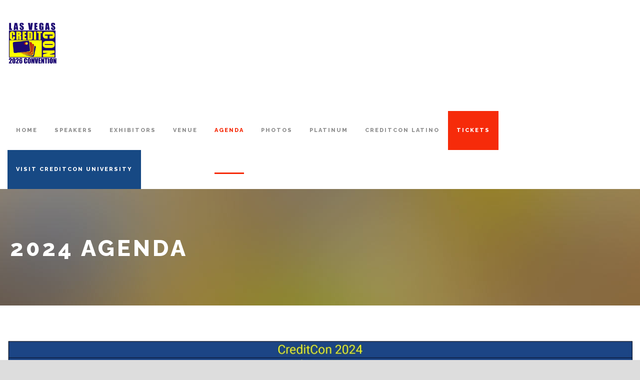

--- FILE ---
content_type: text/html; charset=UTF-8
request_url: https://credit-con.com/2024-agenda/
body_size: 14237
content:
<!DOCTYPE html>
<!--[if IE 7]><html class="ie ie7 ltie8 ltie9" lang="en-US"><![endif]-->
<!--[if IE 8]><html class="ie ie8 ltie9" lang="en-US"><![endif]-->
<!--[if !(IE 7) | !(IE 8)  ]><!-->
<html lang="en-US">
<!--<![endif]-->

<head>
	<meta charset="UTF-8" />
	<meta name="viewport" content="initial-scale=1.0" />	
		
	<link rel="pingback" href="https://credit-con.com/xmlrpc.php" />
	<title>2024 Agenda &#8211; CreditCon</title>
<meta name='robots' content='max-image-preview:large' />
<link rel='dns-prefetch' href='//www.google.com' />
<link rel='dns-prefetch' href='//maps.google.com' />
<link rel='dns-prefetch' href='//fonts.googleapis.com' />
<link rel="alternate" type="application/rss+xml" title="CreditCon &raquo; Feed" href="https://credit-con.com/feed/" />
<link rel="alternate" type="text/calendar" title="CreditCon &raquo; iCal Feed" href="https://credit-con.com/events/?ical=1" />
<link rel="alternate" title="oEmbed (JSON)" type="application/json+oembed" href="https://credit-con.com/wp-json/oembed/1.0/embed?url=https%3A%2F%2Fcredit-con.com%2F2024-agenda%2F" />
<link rel="alternate" title="oEmbed (XML)" type="text/xml+oembed" href="https://credit-con.com/wp-json/oembed/1.0/embed?url=https%3A%2F%2Fcredit-con.com%2F2024-agenda%2F&#038;format=xml" />
<style id='wp-img-auto-sizes-contain-inline-css' type='text/css'>
img:is([sizes=auto i],[sizes^="auto," i]){contain-intrinsic-size:3000px 1500px}
/*# sourceURL=wp-img-auto-sizes-contain-inline-css */
</style>
<link rel='stylesheet' id='tec-variables-skeleton-css' href='https://credit-con.com/wp-content/plugins/event-tickets/common/build/css/variables-skeleton.css?ver=6.10.0' type='text/css' media='all' />
<link rel='stylesheet' id='tec-variables-full-css' href='https://credit-con.com/wp-content/plugins/event-tickets/common/build/css/variables-full.css?ver=6.10.0' type='text/css' media='all' />
<link rel='stylesheet' id='dashicons-css' href='https://credit-con.com/wp-includes/css/dashicons.min.css?ver=6.9' type='text/css' media='all' />
<link rel='stylesheet' id='event-tickets-plus-tickets-css-css' href='https://credit-con.com/wp-content/plugins/event-tickets-plus/build/css/tickets.css?ver=6.9.0' type='text/css' media='all' />
<link rel='stylesheet' id='tribe-common-skeleton-style-css' href='https://credit-con.com/wp-content/plugins/event-tickets/common/build/css/common-skeleton.css?ver=6.10.0' type='text/css' media='all' />
<link rel='stylesheet' id='tribe-common-full-style-css' href='https://credit-con.com/wp-content/plugins/event-tickets/common/build/css/common-full.css?ver=6.10.0' type='text/css' media='all' />
<link rel='stylesheet' id='event-tickets-tickets-css-css' href='https://credit-con.com/wp-content/plugins/event-tickets/build/css/tickets.css?ver=5.27.1' type='text/css' media='all' />
<link rel='stylesheet' id='event-tickets-tickets-rsvp-css-css' href='https://credit-con.com/wp-content/plugins/event-tickets/build/css/rsvp-v1.css?ver=5.27.1' type='text/css' media='all' />
<style id='wp-emoji-styles-inline-css' type='text/css'>

	img.wp-smiley, img.emoji {
		display: inline !important;
		border: none !important;
		box-shadow: none !important;
		height: 1em !important;
		width: 1em !important;
		margin: 0 0.07em !important;
		vertical-align: -0.1em !important;
		background: none !important;
		padding: 0 !important;
	}
/*# sourceURL=wp-emoji-styles-inline-css */
</style>
<link rel='stylesheet' id='wp-block-library-css' href='https://credit-con.com/wp-includes/css/dist/block-library/style.min.css?ver=6.9' type='text/css' media='all' />
<link rel='stylesheet' id='wc-blocks-style-css' href='https://credit-con.com/wp-content/plugins/woocommerce/assets/client/blocks/wc-blocks.css?ver=wc-10.3.7' type='text/css' media='all' />
<style id='global-styles-inline-css' type='text/css'>
:root{--wp--preset--aspect-ratio--square: 1;--wp--preset--aspect-ratio--4-3: 4/3;--wp--preset--aspect-ratio--3-4: 3/4;--wp--preset--aspect-ratio--3-2: 3/2;--wp--preset--aspect-ratio--2-3: 2/3;--wp--preset--aspect-ratio--16-9: 16/9;--wp--preset--aspect-ratio--9-16: 9/16;--wp--preset--color--black: #000000;--wp--preset--color--cyan-bluish-gray: #abb8c3;--wp--preset--color--white: #ffffff;--wp--preset--color--pale-pink: #f78da7;--wp--preset--color--vivid-red: #cf2e2e;--wp--preset--color--luminous-vivid-orange: #ff6900;--wp--preset--color--luminous-vivid-amber: #fcb900;--wp--preset--color--light-green-cyan: #7bdcb5;--wp--preset--color--vivid-green-cyan: #00d084;--wp--preset--color--pale-cyan-blue: #8ed1fc;--wp--preset--color--vivid-cyan-blue: #0693e3;--wp--preset--color--vivid-purple: #9b51e0;--wp--preset--gradient--vivid-cyan-blue-to-vivid-purple: linear-gradient(135deg,rgb(6,147,227) 0%,rgb(155,81,224) 100%);--wp--preset--gradient--light-green-cyan-to-vivid-green-cyan: linear-gradient(135deg,rgb(122,220,180) 0%,rgb(0,208,130) 100%);--wp--preset--gradient--luminous-vivid-amber-to-luminous-vivid-orange: linear-gradient(135deg,rgb(252,185,0) 0%,rgb(255,105,0) 100%);--wp--preset--gradient--luminous-vivid-orange-to-vivid-red: linear-gradient(135deg,rgb(255,105,0) 0%,rgb(207,46,46) 100%);--wp--preset--gradient--very-light-gray-to-cyan-bluish-gray: linear-gradient(135deg,rgb(238,238,238) 0%,rgb(169,184,195) 100%);--wp--preset--gradient--cool-to-warm-spectrum: linear-gradient(135deg,rgb(74,234,220) 0%,rgb(151,120,209) 20%,rgb(207,42,186) 40%,rgb(238,44,130) 60%,rgb(251,105,98) 80%,rgb(254,248,76) 100%);--wp--preset--gradient--blush-light-purple: linear-gradient(135deg,rgb(255,206,236) 0%,rgb(152,150,240) 100%);--wp--preset--gradient--blush-bordeaux: linear-gradient(135deg,rgb(254,205,165) 0%,rgb(254,45,45) 50%,rgb(107,0,62) 100%);--wp--preset--gradient--luminous-dusk: linear-gradient(135deg,rgb(255,203,112) 0%,rgb(199,81,192) 50%,rgb(65,88,208) 100%);--wp--preset--gradient--pale-ocean: linear-gradient(135deg,rgb(255,245,203) 0%,rgb(182,227,212) 50%,rgb(51,167,181) 100%);--wp--preset--gradient--electric-grass: linear-gradient(135deg,rgb(202,248,128) 0%,rgb(113,206,126) 100%);--wp--preset--gradient--midnight: linear-gradient(135deg,rgb(2,3,129) 0%,rgb(40,116,252) 100%);--wp--preset--font-size--small: 13px;--wp--preset--font-size--medium: 20px;--wp--preset--font-size--large: 36px;--wp--preset--font-size--x-large: 42px;--wp--preset--spacing--20: 0.44rem;--wp--preset--spacing--30: 0.67rem;--wp--preset--spacing--40: 1rem;--wp--preset--spacing--50: 1.5rem;--wp--preset--spacing--60: 2.25rem;--wp--preset--spacing--70: 3.38rem;--wp--preset--spacing--80: 5.06rem;--wp--preset--shadow--natural: 6px 6px 9px rgba(0, 0, 0, 0.2);--wp--preset--shadow--deep: 12px 12px 50px rgba(0, 0, 0, 0.4);--wp--preset--shadow--sharp: 6px 6px 0px rgba(0, 0, 0, 0.2);--wp--preset--shadow--outlined: 6px 6px 0px -3px rgb(255, 255, 255), 6px 6px rgb(0, 0, 0);--wp--preset--shadow--crisp: 6px 6px 0px rgb(0, 0, 0);}:where(.is-layout-flex){gap: 0.5em;}:where(.is-layout-grid){gap: 0.5em;}body .is-layout-flex{display: flex;}.is-layout-flex{flex-wrap: wrap;align-items: center;}.is-layout-flex > :is(*, div){margin: 0;}body .is-layout-grid{display: grid;}.is-layout-grid > :is(*, div){margin: 0;}:where(.wp-block-columns.is-layout-flex){gap: 2em;}:where(.wp-block-columns.is-layout-grid){gap: 2em;}:where(.wp-block-post-template.is-layout-flex){gap: 1.25em;}:where(.wp-block-post-template.is-layout-grid){gap: 1.25em;}.has-black-color{color: var(--wp--preset--color--black) !important;}.has-cyan-bluish-gray-color{color: var(--wp--preset--color--cyan-bluish-gray) !important;}.has-white-color{color: var(--wp--preset--color--white) !important;}.has-pale-pink-color{color: var(--wp--preset--color--pale-pink) !important;}.has-vivid-red-color{color: var(--wp--preset--color--vivid-red) !important;}.has-luminous-vivid-orange-color{color: var(--wp--preset--color--luminous-vivid-orange) !important;}.has-luminous-vivid-amber-color{color: var(--wp--preset--color--luminous-vivid-amber) !important;}.has-light-green-cyan-color{color: var(--wp--preset--color--light-green-cyan) !important;}.has-vivid-green-cyan-color{color: var(--wp--preset--color--vivid-green-cyan) !important;}.has-pale-cyan-blue-color{color: var(--wp--preset--color--pale-cyan-blue) !important;}.has-vivid-cyan-blue-color{color: var(--wp--preset--color--vivid-cyan-blue) !important;}.has-vivid-purple-color{color: var(--wp--preset--color--vivid-purple) !important;}.has-black-background-color{background-color: var(--wp--preset--color--black) !important;}.has-cyan-bluish-gray-background-color{background-color: var(--wp--preset--color--cyan-bluish-gray) !important;}.has-white-background-color{background-color: var(--wp--preset--color--white) !important;}.has-pale-pink-background-color{background-color: var(--wp--preset--color--pale-pink) !important;}.has-vivid-red-background-color{background-color: var(--wp--preset--color--vivid-red) !important;}.has-luminous-vivid-orange-background-color{background-color: var(--wp--preset--color--luminous-vivid-orange) !important;}.has-luminous-vivid-amber-background-color{background-color: var(--wp--preset--color--luminous-vivid-amber) !important;}.has-light-green-cyan-background-color{background-color: var(--wp--preset--color--light-green-cyan) !important;}.has-vivid-green-cyan-background-color{background-color: var(--wp--preset--color--vivid-green-cyan) !important;}.has-pale-cyan-blue-background-color{background-color: var(--wp--preset--color--pale-cyan-blue) !important;}.has-vivid-cyan-blue-background-color{background-color: var(--wp--preset--color--vivid-cyan-blue) !important;}.has-vivid-purple-background-color{background-color: var(--wp--preset--color--vivid-purple) !important;}.has-black-border-color{border-color: var(--wp--preset--color--black) !important;}.has-cyan-bluish-gray-border-color{border-color: var(--wp--preset--color--cyan-bluish-gray) !important;}.has-white-border-color{border-color: var(--wp--preset--color--white) !important;}.has-pale-pink-border-color{border-color: var(--wp--preset--color--pale-pink) !important;}.has-vivid-red-border-color{border-color: var(--wp--preset--color--vivid-red) !important;}.has-luminous-vivid-orange-border-color{border-color: var(--wp--preset--color--luminous-vivid-orange) !important;}.has-luminous-vivid-amber-border-color{border-color: var(--wp--preset--color--luminous-vivid-amber) !important;}.has-light-green-cyan-border-color{border-color: var(--wp--preset--color--light-green-cyan) !important;}.has-vivid-green-cyan-border-color{border-color: var(--wp--preset--color--vivid-green-cyan) !important;}.has-pale-cyan-blue-border-color{border-color: var(--wp--preset--color--pale-cyan-blue) !important;}.has-vivid-cyan-blue-border-color{border-color: var(--wp--preset--color--vivid-cyan-blue) !important;}.has-vivid-purple-border-color{border-color: var(--wp--preset--color--vivid-purple) !important;}.has-vivid-cyan-blue-to-vivid-purple-gradient-background{background: var(--wp--preset--gradient--vivid-cyan-blue-to-vivid-purple) !important;}.has-light-green-cyan-to-vivid-green-cyan-gradient-background{background: var(--wp--preset--gradient--light-green-cyan-to-vivid-green-cyan) !important;}.has-luminous-vivid-amber-to-luminous-vivid-orange-gradient-background{background: var(--wp--preset--gradient--luminous-vivid-amber-to-luminous-vivid-orange) !important;}.has-luminous-vivid-orange-to-vivid-red-gradient-background{background: var(--wp--preset--gradient--luminous-vivid-orange-to-vivid-red) !important;}.has-very-light-gray-to-cyan-bluish-gray-gradient-background{background: var(--wp--preset--gradient--very-light-gray-to-cyan-bluish-gray) !important;}.has-cool-to-warm-spectrum-gradient-background{background: var(--wp--preset--gradient--cool-to-warm-spectrum) !important;}.has-blush-light-purple-gradient-background{background: var(--wp--preset--gradient--blush-light-purple) !important;}.has-blush-bordeaux-gradient-background{background: var(--wp--preset--gradient--blush-bordeaux) !important;}.has-luminous-dusk-gradient-background{background: var(--wp--preset--gradient--luminous-dusk) !important;}.has-pale-ocean-gradient-background{background: var(--wp--preset--gradient--pale-ocean) !important;}.has-electric-grass-gradient-background{background: var(--wp--preset--gradient--electric-grass) !important;}.has-midnight-gradient-background{background: var(--wp--preset--gradient--midnight) !important;}.has-small-font-size{font-size: var(--wp--preset--font-size--small) !important;}.has-medium-font-size{font-size: var(--wp--preset--font-size--medium) !important;}.has-large-font-size{font-size: var(--wp--preset--font-size--large) !important;}.has-x-large-font-size{font-size: var(--wp--preset--font-size--x-large) !important;}
/*# sourceURL=global-styles-inline-css */
</style>

<style id='classic-theme-styles-inline-css' type='text/css'>
/*! This file is auto-generated */
.wp-block-button__link{color:#fff;background-color:#32373c;border-radius:9999px;box-shadow:none;text-decoration:none;padding:calc(.667em + 2px) calc(1.333em + 2px);font-size:1.125em}.wp-block-file__button{background:#32373c;color:#fff;text-decoration:none}
/*# sourceURL=/wp-includes/css/classic-themes.min.css */
</style>
<link rel='stylesheet' id='contact-form-7-css' href='https://credit-con.com/wp-content/plugins/contact-form-7/includes/css/styles.css?ver=6.1.4' type='text/css' media='all' />
<link rel='stylesheet' id='woocommerce-layout-css' href='https://credit-con.com/wp-content/plugins/woocommerce/assets/css/woocommerce-layout.css?ver=10.3.7' type='text/css' media='all' />
<link rel='stylesheet' id='woocommerce-smallscreen-css' href='https://credit-con.com/wp-content/plugins/woocommerce/assets/css/woocommerce-smallscreen.css?ver=10.3.7' type='text/css' media='only screen and (max-width: 768px)' />
<link rel='stylesheet' id='woocommerce-general-css' href='https://credit-con.com/wp-content/plugins/woocommerce/assets/css/woocommerce.css?ver=10.3.7' type='text/css' media='all' />
<style id='woocommerce-inline-inline-css' type='text/css'>
.woocommerce form .form-row .required { visibility: visible; }
/*# sourceURL=woocommerce-inline-inline-css */
</style>
<link rel='stylesheet' id='wpgmp-frontend-css' href='https://credit-con.com/wp-content/plugins/wp-google-map-plugin/assets/css/wpgmp_all_frontend.css?ver=4.8.7' type='text/css' media='all' />
<link rel='stylesheet' id='brands-styles-css' href='https://credit-con.com/wp-content/plugins/woocommerce/assets/css/brands.css?ver=10.3.7' type='text/css' media='all' />
<link rel='stylesheet' id='style-css' href='https://credit-con.com/wp-content/themes/thekeynote/style.css?ver=6.9' type='text/css' media='all' />
<link rel='stylesheet' id='Raleway-google-font-css' href='https://fonts.googleapis.com/css?family=Raleway%3A100%2C200%2C300%2Cregular%2C500%2C600%2C700%2C800%2C900&#038;subset=latin&#038;ver=6.9' type='text/css' media='all' />
<link rel='stylesheet' id='Montserrat-google-font-css' href='https://fonts.googleapis.com/css?family=Montserrat%3Aregular%2C700&#038;subset=latin&#038;ver=6.9' type='text/css' media='all' />
<link rel='stylesheet' id='Droid-Serif-google-font-css' href='https://fonts.googleapis.com/css?family=Droid+Serif%3Aregular%2Citalic%2C700%2C700italic&#038;subset=latin&#038;ver=6.9' type='text/css' media='all' />
<link rel='stylesheet' id='superfish-css' href='https://credit-con.com/wp-content/themes/thekeynote/plugins/superfish/css/superfish.css?ver=6.9' type='text/css' media='all' />
<link rel='stylesheet' id='dlmenu-css' href='https://credit-con.com/wp-content/themes/thekeynote/plugins/dl-menu/component.css?ver=6.9' type='text/css' media='all' />
<link rel='stylesheet' id='font-awesome-css' href='https://credit-con.com/wp-content/themes/thekeynote/plugins/font-awesome-new/css/font-awesome.min.css?ver=6.9' type='text/css' media='all' />
<link rel='stylesheet' id='jquery-fancybox-css' href='https://credit-con.com/wp-content/themes/thekeynote/plugins/fancybox/jquery.fancybox.css?ver=6.9' type='text/css' media='all' />
<link rel='stylesheet' id='thekeynote_flexslider-css' href='https://credit-con.com/wp-content/themes/thekeynote/plugins/flexslider/flexslider.css?ver=6.9' type='text/css' media='all' />
<link rel='stylesheet' id='style-responsive-css' href='https://credit-con.com/wp-content/themes/thekeynote/stylesheet/style-responsive.css?ver=6.9' type='text/css' media='all' />
<link rel='stylesheet' id='style-custom-css' href='https://credit-con.com/wp-content/themes/thekeynote/stylesheet/style-custom.css?1750340414&#038;ver=6.9' type='text/css' media='all' />
<link rel='stylesheet' id='gdlr-woo-style-css' href='https://credit-con.com/wp-content/themes/thekeynote/stylesheet/gdlr-woocommerce.css?ver=6.9' type='text/css' media='all' />
<link rel='stylesheet' id='sv-wc-payment-gateway-payment-form-css' href='https://credit-con.com/wp-content/plugins/woofunnels-woocommerce-nmi-gateway/lib/skyverge/woocommerce/payment-gateway/assets/css/frontend/sv-wc-payment-gateway-payment-form.min.css?ver=5.2.1' type='text/css' media='all' />
<link rel='stylesheet' id='event-tickets-rsvp-css' href='https://credit-con.com/wp-content/plugins/event-tickets/build/css/rsvp.css?ver=5.27.1' type='text/css' media='all' />
<link rel='stylesheet' id='ms-main-css' href='https://credit-con.com/wp-content/plugins/masterslider/public/assets/css/masterslider.main.css?ver=3.7.8' type='text/css' media='all' />
<link rel='stylesheet' id='ms-custom-css' href='https://credit-con.com/wp-content/uploads/masterslider/custom.css?ver=6.6' type='text/css' media='all' />
<script type="text/javascript" src="https://credit-con.com/wp-includes/js/jquery/jquery.min.js?ver=3.7.1" id="jquery-core-js"></script>
<script type="text/javascript" src="https://credit-con.com/wp-includes/js/jquery/jquery-migrate.min.js?ver=3.4.1" id="jquery-migrate-js"></script>
<script type="text/javascript" src="https://credit-con.com/wp-content/plugins/recaptcha-woo/js/rcfwc.js?ver=1.0" id="rcfwc-js-js" defer="defer" data-wp-strategy="defer"></script>
<script type="text/javascript" src="https://www.google.com/recaptcha/api.js?hl=en_US" id="recaptcha-js" defer="defer" data-wp-strategy="defer"></script>
<script type="text/javascript" src="https://credit-con.com/wp-content/plugins/woocommerce/assets/js/jquery-blockui/jquery.blockUI.min.js?ver=2.7.0-wc.10.3.7" id="wc-jquery-blockui-js" defer="defer" data-wp-strategy="defer"></script>
<script type="text/javascript" id="wc-add-to-cart-js-extra">
/* <![CDATA[ */
var wc_add_to_cart_params = {"ajax_url":"/wp-admin/admin-ajax.php","wc_ajax_url":"/?wc-ajax=%%endpoint%%","i18n_view_cart":"View cart","cart_url":"https://credit-con.com/cart/","is_cart":"","cart_redirect_after_add":"no"};
//# sourceURL=wc-add-to-cart-js-extra
/* ]]> */
</script>
<script type="text/javascript" src="https://credit-con.com/wp-content/plugins/woocommerce/assets/js/frontend/add-to-cart.min.js?ver=10.3.7" id="wc-add-to-cart-js" defer="defer" data-wp-strategy="defer"></script>
<script type="text/javascript" src="https://credit-con.com/wp-content/plugins/woocommerce/assets/js/js-cookie/js.cookie.min.js?ver=2.1.4-wc.10.3.7" id="wc-js-cookie-js" defer="defer" data-wp-strategy="defer"></script>
<script type="text/javascript" id="woocommerce-js-extra">
/* <![CDATA[ */
var woocommerce_params = {"ajax_url":"/wp-admin/admin-ajax.php","wc_ajax_url":"/?wc-ajax=%%endpoint%%","i18n_password_show":"Show password","i18n_password_hide":"Hide password"};
//# sourceURL=woocommerce-js-extra
/* ]]> */
</script>
<script type="text/javascript" src="https://credit-con.com/wp-content/plugins/woocommerce/assets/js/frontend/woocommerce.min.js?ver=10.3.7" id="woocommerce-js" defer="defer" data-wp-strategy="defer"></script>
<script type="text/javascript" src="https://credit-con.com/wp-content/plugins/wp-image-zoooom/assets/js/jquery.image_zoom.min.js?ver=1.60" id="image_zoooom-js" defer="defer" data-wp-strategy="defer"></script>
<script type="text/javascript" id="image_zoooom-init-js-extra">
/* <![CDATA[ */
var IZ = {"options":{"lensShape":"square","lensSize":200,"lensBorderSize":1,"lensBorderColour":"#ffffff","borderRadius":0,"cursor":"default","zoomWindowWidth":400,"zoomWindowHeight":360,"zoomWindowOffsetx":10,"borderSize":1,"borderColour":"#888888","zoomWindowShadow":4,"lensFadeIn":500,"lensFadeOut":500,"zoomWindowFadeIn":500,"zoomWindowFadeOut":500,"easingAmount":12,"tint":"true","tintColour":"#ffffff","tintOpacity":0.10000000000000001},"with_woocommerce":"0","exchange_thumbnails":"1","enable_mobile":"0","woo_categories":"0","woo_slider":"1","enable_surecart":"0"};
//# sourceURL=image_zoooom-init-js-extra
/* ]]> */
</script>
<script type="text/javascript" src="https://credit-con.com/wp-content/plugins/wp-image-zoooom/assets/js/image_zoom-init.js?ver=1.60" id="image_zoooom-init-js" defer="defer" data-wp-strategy="defer"></script>
<link rel="https://api.w.org/" href="https://credit-con.com/wp-json/" /><link rel="alternate" title="JSON" type="application/json" href="https://credit-con.com/wp-json/wp/v2/pages/5896" /><link rel="EditURI" type="application/rsd+xml" title="RSD" href="https://credit-con.com/xmlrpc.php?rsd" />
<meta name="generator" content="WordPress 6.9" />
<meta name="generator" content="WooCommerce 10.3.7" />
<link rel="canonical" href="https://credit-con.com/2024-agenda/" />
<link rel='shortlink' href='https://credit-con.com/?p=5896' />
<script>var ms_grabbing_curosr='https://credit-con.com/wp-content/plugins/masterslider/public/assets/css/common/grabbing.cur',ms_grab_curosr='https://credit-con.com/wp-content/plugins/masterslider/public/assets/css/common/grab.cur';</script>
<meta name="generator" content="MasterSlider 3.7.8 - Responsive Touch Image Slider" />
<meta name="et-api-version" content="v1"><meta name="et-api-origin" content="https://credit-con.com"><link rel="https://theeventscalendar.com/" href="https://credit-con.com/wp-json/tribe/tickets/v1/" /><meta name="tec-api-version" content="v1"><meta name="tec-api-origin" content="https://credit-con.com"><link rel="alternate" href="https://credit-con.com/wp-json/tribe/events/v1/" /><!-- load the script for older ie version -->
<!--[if lt IE 9]>
<script src="https://credit-con.com/wp-content/themes/thekeynote/javascript/html5.js" type="text/javascript"></script>
<script src="https://credit-con.com/wp-content/themes/thekeynote/plugins/easy-pie-chart/excanvas.js" type="text/javascript"></script>
<![endif]-->
	<noscript><style>.woocommerce-product-gallery{ opacity: 1 !important; }</style></noscript>
	<style type="text/css">img.zoooom,.zoooom img{padding:0!important;}</style><script type="text/javascript"></script><link rel="icon" href="https://credit-con.com/wp-content/uploads/2025/06/cropped-2026-Logo-scaled-1-32x32.jpg" sizes="32x32" />
<link rel="icon" href="https://credit-con.com/wp-content/uploads/2025/06/cropped-2026-Logo-scaled-1-192x192.jpg" sizes="192x192" />
<link rel="apple-touch-icon" href="https://credit-con.com/wp-content/uploads/2025/06/cropped-2026-Logo-scaled-1-180x180.jpg" />
<meta name="msapplication-TileImage" content="https://credit-con.com/wp-content/uploads/2025/06/cropped-2026-Logo-scaled-1-270x270.jpg" />
		<style type="text/css" id="wp-custom-css">
			/* CUSTOMIZATION */
html.ltie9 body, body{ min-width: 1320px; } 
body {
  color: #0b0b0b;
}
.container{ max-width: 1320px; } 
.gdlr-caption-wrapper .gdlr-caption-inner{ max-width: 1320px; }
.gdlr-logo{ max-width: 196px; }
.gdlr-logo{ margin-top: 45px; }
.gdlr-logo{ margin-bottom: 41px; }
.gdlr-logo img{ max-width: 100px; }
.gdlr-navigation-wrapper{ margin-top: 53px; }.gdlr-menu-search-button-sep, #gdlr-menu-search-button{ top: 53px; }
#gdlr-main-navigation .menu-item-6118{
	background: #f62b0a;
	color: #fff;
}
#gdlr-main-navigation .menu-item-6118 a{
	color: #fff;
}
#gdlr-main-navigation .menu-item-4143{
	background: #174984;
	color: #fff;
}
#gdlr-main-navigation .menu-item-4143 a{
	color: #fff;
}

.wc-block-cart__submit-button,
.wc-block-components-checkout-place-order-button{
	background-color: #f2381a;
	color: #fff;
  border: 0;
	font-size: 14px;
  padding: 16px 30px;
	
	margin-bottom: 15px;
  margin-right: 5px;
  outline: none;
  cursor: pointer;
  text-transform: uppercase;
  font-weight: 700;
  letter-spacing: 1px;
  border: none;
}

@media (max-width: 768px) {
      .event-tickets .tribe-common-b3--min-medium{
          display: block !important;
      }
  }		</style>
		</head>

<body class="wp-singular page-template-default page page-id-5896 wp-theme-thekeynote theme-thekeynote _masterslider _msp_version_3.7.8 locale-en-us woocommerce-no-js tribe-no-js tec-no-tickets-on-recurring tec-no-rsvp-on-recurring tribe-theme-thekeynote">
<div class="body-wrapper  float-menu" data-home="https://credit-con.com" >
		<header class="gdlr-header-wrapper">
		<!-- top navigation -->
		
		<!-- logo -->
		<div class="gdlr-header-inner">
			<div class="gdlr-header-container container">
				<!-- logo -->
				<div class="gdlr-logo">
					<a href="https://credit-con.com" >
						<img src="https://credit-con.com/wp-content/themes/thekeynote/images/logo.png" alt=""  />					</a>
					<div class="gdlr-responsive-navigation dl-menuwrapper" id="gdlr-responsive-navigation" ><button class="dl-trigger">Open Menu</button><ul id="menu-main-menu" class="dl-menu gdlr-main-mobile-menu"><li id="menu-item-4136" class="menu-item menu-item-type-post_type menu-item-object-page menu-item-home menu-item-4136"><a href="https://credit-con.com/">HOME</a></li>
<li id="menu-item-5249" class="menu-item menu-item-type-custom menu-item-object-custom menu-item-has-children menu-item-5249"><a href="#">SPEAKERS</a>
<ul class="dl-submenu">
	<li id="menu-item-7555" class="menu-item menu-item-type-post_type menu-item-object-page menu-item-7555"><a href="https://credit-con.com/2026-speakers/">2026 Speakers</a></li>
	<li id="menu-item-6417" class="menu-item menu-item-type-post_type menu-item-object-page menu-item-6417"><a href="https://credit-con.com/2025-creditcon-speakers/">2025 Speakers</a></li>
	<li id="menu-item-5529" class="menu-item menu-item-type-post_type menu-item-object-page menu-item-5529"><a href="https://credit-con.com/2024speakers/">2024 Speakers</a></li>
	<li id="menu-item-5499" class="menu-item menu-item-type-post_type menu-item-object-page menu-item-5499"><a href="https://credit-con.com/2023speakers/">2023 Speakers</a></li>
	<li id="menu-item-5470" class="menu-item menu-item-type-post_type menu-item-object-page menu-item-5470"><a href="https://credit-con.com/2022speakers/">2022 Speakers</a></li>
	<li id="menu-item-5443" class="menu-item menu-item-type-post_type menu-item-object-page menu-item-5443"><a href="https://credit-con.com/2021speakers/">2021 Speakers</a></li>
	<li id="menu-item-5390" class="menu-item menu-item-type-post_type menu-item-object-page menu-item-5390"><a href="https://credit-con.com/2020speakers/">2020 Speakers</a></li>
	<li id="menu-item-5339" class="menu-item menu-item-type-post_type menu-item-object-page menu-item-5339"><a href="https://credit-con.com/2019speakers/">2019 Speakers</a></li>
	<li id="menu-item-5313" class="menu-item menu-item-type-post_type menu-item-object-page menu-item-5313"><a href="https://credit-con.com/2018speakers/">2018 Speakers</a></li>
	<li id="menu-item-5315" class="menu-item menu-item-type-post_type menu-item-object-page menu-item-5315"><a href="https://credit-con.com/2017speakers/">2017 Speakers</a></li>
</ul>
</li>
<li id="menu-item-4137" class="menu-item menu-item-type-custom menu-item-object-custom menu-item-has-children menu-item-4137"><a href="#">EXHIBITORS</a>
<ul class="dl-submenu">
	<li id="menu-item-7562" class="menu-item menu-item-type-post_type menu-item-object-page menu-item-7562"><a href="https://credit-con.com/2026-exhibitors/">2026 Exhibitors</a></li>
	<li id="menu-item-6053" class="menu-item menu-item-type-post_type menu-item-object-page menu-item-6053"><a href="https://credit-con.com/2025-exhibitors/">2025 Exhibitors</a></li>
	<li id="menu-item-5733" class="menu-item menu-item-type-post_type menu-item-object-page menu-item-5733"><a href="https://credit-con.com/2024-exhibitors/">2024 Exhibitors</a></li>
	<li id="menu-item-5734" class="menu-item menu-item-type-post_type menu-item-object-page menu-item-5734"><a href="https://credit-con.com/2023-exhibitors/">2023 Exhibitors</a></li>
	<li id="menu-item-5693" class="menu-item menu-item-type-post_type menu-item-object-page menu-item-5693"><a href="https://credit-con.com/2022-exhibitors/">2022 Exhibitors</a></li>
	<li id="menu-item-5694" class="menu-item menu-item-type-post_type menu-item-object-page menu-item-5694"><a href="https://credit-con.com/2021-exhibitors/">2021 Exhibitors</a></li>
	<li id="menu-item-5695" class="menu-item menu-item-type-post_type menu-item-object-page menu-item-5695"><a href="https://credit-con.com/2020-exhibitors/">2020 Exhibitors</a></li>
	<li id="menu-item-5638" class="menu-item menu-item-type-post_type menu-item-object-page menu-item-5638"><a href="https://credit-con.com/2019-exhibitors/">2019 Exhibitors</a></li>
	<li id="menu-item-5602" class="menu-item menu-item-type-post_type menu-item-object-page menu-item-5602"><a href="https://credit-con.com/2018-exhibitors/">2018 Exhibitors</a></li>
	<li id="menu-item-5573" class="menu-item menu-item-type-post_type menu-item-object-page menu-item-5573"><a href="https://credit-con.com/2017-exhibitors/">2017 Exhibitors</a></li>
</ul>
</li>
<li id="menu-item-4138" class="menu-item menu-item-type-custom menu-item-object-custom menu-item-has-children menu-item-4138"><a href="#">VENUE</a>
<ul class="dl-submenu">
	<li id="menu-item-7556" class="menu-item menu-item-type-post_type menu-item-object-page menu-item-7556"><a href="https://credit-con.com/2026-venue/">2026 Venue</a></li>
	<li id="menu-item-5866" class="menu-item menu-item-type-post_type menu-item-object-page menu-item-5866"><a href="https://credit-con.com/2025-venue/">2025 Venue</a></li>
	<li id="menu-item-5849" class="menu-item menu-item-type-post_type menu-item-object-page menu-item-5849"><a href="https://credit-con.com/2024-venue/">2024 Venue</a></li>
	<li id="menu-item-5850" class="menu-item menu-item-type-post_type menu-item-object-page menu-item-5850"><a href="https://credit-con.com/2023-venue/">2023 Venue</a></li>
	<li id="menu-item-5834" class="menu-item menu-item-type-post_type menu-item-object-page menu-item-5834"><a href="https://credit-con.com/2022-venue/">2022 Venue</a></li>
	<li id="menu-item-5821" class="menu-item menu-item-type-post_type menu-item-object-page menu-item-5821"><a href="https://credit-con.com/2021-venue/">2021 Venue</a></li>
	<li id="menu-item-5813" class="menu-item menu-item-type-post_type menu-item-object-page menu-item-5813"><a href="https://credit-con.com/2020-venue/">2020 Venue</a></li>
	<li id="menu-item-5808" class="menu-item menu-item-type-post_type menu-item-object-page menu-item-5808"><a href="https://credit-con.com/2019-venue/">2019 Venue</a></li>
	<li id="menu-item-5798" class="menu-item menu-item-type-post_type menu-item-object-page menu-item-5798"><a href="https://credit-con.com/2018-venue/">2018 Venue</a></li>
	<li id="menu-item-5779" class="menu-item menu-item-type-post_type menu-item-object-page menu-item-5779"><a href="https://credit-con.com/2017-venue/">2017 Venue</a></li>
</ul>
</li>
<li id="menu-item-4139" class="menu-item menu-item-type-custom menu-item-object-custom current-menu-ancestor current-menu-parent menu-item-has-children menu-item-4139"><a href="#">AGENDA</a>
<ul class="dl-submenu">
	<li id="menu-item-7727" class="menu-item menu-item-type-post_type menu-item-object-page menu-item-7727"><a href="https://credit-con.com/2026-agenda/">2026 Agenda</a></li>
	<li id="menu-item-5906" class="menu-item menu-item-type-post_type menu-item-object-page menu-item-5906"><a href="https://credit-con.com/2025-agenda/">2025 Agenda</a></li>
	<li id="menu-item-5907" class="menu-item menu-item-type-post_type menu-item-object-page current-menu-item page_item page-item-5896 current_page_item menu-item-5907"><a href="https://credit-con.com/2024-agenda/" aria-current="page">2024 Agenda</a></li>
	<li id="menu-item-5908" class="menu-item menu-item-type-post_type menu-item-object-page menu-item-5908"><a href="https://credit-con.com/2023-agenda/">2023 Agenda</a></li>
	<li id="menu-item-5909" class="menu-item menu-item-type-post_type menu-item-object-page menu-item-5909"><a href="https://credit-con.com/2022-agenda/">2022 Agenda</a></li>
	<li id="menu-item-5910" class="menu-item menu-item-type-post_type menu-item-object-page menu-item-5910"><a href="https://credit-con.com/2021-agenda/">2021 Agenda</a></li>
	<li id="menu-item-5911" class="menu-item menu-item-type-post_type menu-item-object-page menu-item-5911"><a href="https://credit-con.com/2020-agenda/">2020 Agenda</a></li>
	<li id="menu-item-5912" class="menu-item menu-item-type-post_type menu-item-object-page menu-item-5912"><a href="https://credit-con.com/2019-agenda/">2019 Agenda</a></li>
	<li id="menu-item-5870" class="menu-item menu-item-type-post_type menu-item-object-page menu-item-5870"><a href="https://credit-con.com/2018-agenda/">2018 Agenda</a></li>
	<li id="menu-item-5865" class="menu-item menu-item-type-post_type menu-item-object-page menu-item-5865"><a href="https://credit-con.com/2017-agenda/">2017 Agenda</a></li>
</ul>
</li>
<li id="menu-item-4763" class="menu-item menu-item-type-custom menu-item-object-custom menu-item-has-children menu-item-4763"><a href="#">PHOTOS</a>
<ul class="dl-submenu">
	<li id="menu-item-7518" class="menu-item menu-item-type-post_type menu-item-object-page menu-item-7518"><a href="https://credit-con.com/2025-photos/">2025 Photos</a></li>
	<li id="menu-item-4165" class="menu-item menu-item-type-post_type menu-item-object-page menu-item-4165"><a href="https://credit-con.com/2024photos/">2024</a></li>
	<li id="menu-item-4826" class="menu-item menu-item-type-post_type menu-item-object-page menu-item-4826"><a href="https://credit-con.com/2023photos/">2023</a></li>
	<li id="menu-item-4830" class="menu-item menu-item-type-post_type menu-item-object-page menu-item-4830"><a href="https://credit-con.com/2022photos/">2022</a></li>
	<li id="menu-item-4829" class="menu-item menu-item-type-post_type menu-item-object-page menu-item-4829"><a href="https://credit-con.com/2021photos/">2021</a></li>
	<li id="menu-item-4828" class="menu-item menu-item-type-post_type menu-item-object-page menu-item-4828"><a href="https://credit-con.com/2019photos/">2019</a></li>
	<li id="menu-item-4827" class="menu-item menu-item-type-post_type menu-item-object-page menu-item-4827"><a href="https://credit-con.com/2018photos/">2018</a></li>
	<li id="menu-item-4825" class="menu-item menu-item-type-post_type menu-item-object-page menu-item-4825"><a href="https://credit-con.com/2017photos/">2017</a></li>
</ul>
</li>
<li id="menu-item-4141" class="menu-item menu-item-type-custom menu-item-object-custom menu-item-has-children menu-item-4141"><a href="#">PLATINUM</a>
<ul class="dl-submenu">
	<li id="menu-item-5983" class="menu-item menu-item-type-post_type menu-item-object-page menu-item-5983"><a href="https://credit-con.com/platinum-disputing-virtual-masterclass/">2024 Platinum Disputing Virtual Masterclass</a></li>
	<li id="menu-item-5984" class="menu-item menu-item-type-post_type menu-item-object-page menu-item-5984"><a href="https://credit-con.com/2023-platinum/">2023 CreditCon Platinum</a></li>
	<li id="menu-item-5918" class="menu-item menu-item-type-post_type menu-item-object-page menu-item-5918"><a href="https://credit-con.com/2022-platinum/">2022 Platinum</a></li>
</ul>
</li>
<li id="menu-item-7711" class="menu-item menu-item-type-post_type menu-item-object-page menu-item-7711"><a href="https://credit-con.com/creditcon-latino/">CreditCon Latino</a></li>
<li id="menu-item-6118" class="menu-item menu-item-type-custom menu-item-object-custom menu-item-6118"><a href="https://credit-con.com/event/creditcon-2026">TICKETS</a></li>
<li id="menu-item-4143" class="menu-item menu-item-type-custom menu-item-object-custom menu-item-4143"><a href="https://creditcon.university">VISIT CREDITCON UNIVERSITY</a></li>
</ul></div>				</div>

				<!-- navigation -->
				<div class="gdlr-navigation-wrapper"><nav class="gdlr-navigation" id="gdlr-main-navigation" role="navigation"><ul id="menu-main-menu-1" class="sf-menu gdlr-main-menu"><li  class="menu-item menu-item-type-post_type menu-item-object-page menu-item-home menu-item-4136menu-item menu-item-type-post_type menu-item-object-page menu-item-home menu-item-4136 gdlr-normal-menu"><a href="https://credit-con.com/">HOME</a></li>
<li  class="menu-item menu-item-type-custom menu-item-object-custom menu-item-has-children menu-item-5249menu-item menu-item-type-custom menu-item-object-custom menu-item-has-children menu-item-5249 gdlr-normal-menu"><a href="#">SPEAKERS</a>
<ul class="sub-menu">
	<li  class="menu-item menu-item-type-post_type menu-item-object-page menu-item-7555"><a href="https://credit-con.com/2026-speakers/">2026 Speakers</a></li>
	<li  class="menu-item menu-item-type-post_type menu-item-object-page menu-item-6417"><a href="https://credit-con.com/2025-creditcon-speakers/">2025 Speakers</a></li>
	<li  class="menu-item menu-item-type-post_type menu-item-object-page menu-item-5529"><a href="https://credit-con.com/2024speakers/">2024 Speakers</a></li>
	<li  class="menu-item menu-item-type-post_type menu-item-object-page menu-item-5499"><a href="https://credit-con.com/2023speakers/">2023 Speakers</a></li>
	<li  class="menu-item menu-item-type-post_type menu-item-object-page menu-item-5470"><a href="https://credit-con.com/2022speakers/">2022 Speakers</a></li>
	<li  class="menu-item menu-item-type-post_type menu-item-object-page menu-item-5443"><a href="https://credit-con.com/2021speakers/">2021 Speakers</a></li>
	<li  class="menu-item menu-item-type-post_type menu-item-object-page menu-item-5390"><a href="https://credit-con.com/2020speakers/">2020 Speakers</a></li>
	<li  class="menu-item menu-item-type-post_type menu-item-object-page menu-item-5339"><a href="https://credit-con.com/2019speakers/">2019 Speakers</a></li>
	<li  class="menu-item menu-item-type-post_type menu-item-object-page menu-item-5313"><a href="https://credit-con.com/2018speakers/">2018 Speakers</a></li>
	<li  class="menu-item menu-item-type-post_type menu-item-object-page menu-item-5315"><a href="https://credit-con.com/2017speakers/">2017 Speakers</a></li>
</ul>
</li>
<li  class="menu-item menu-item-type-custom menu-item-object-custom menu-item-has-children menu-item-4137menu-item menu-item-type-custom menu-item-object-custom menu-item-has-children menu-item-4137 gdlr-normal-menu"><a href="#">EXHIBITORS</a>
<ul class="sub-menu">
	<li  class="menu-item menu-item-type-post_type menu-item-object-page menu-item-7562"><a href="https://credit-con.com/2026-exhibitors/">2026 Exhibitors</a></li>
	<li  class="menu-item menu-item-type-post_type menu-item-object-page menu-item-6053"><a href="https://credit-con.com/2025-exhibitors/">2025 Exhibitors</a></li>
	<li  class="menu-item menu-item-type-post_type menu-item-object-page menu-item-5733"><a href="https://credit-con.com/2024-exhibitors/">2024 Exhibitors</a></li>
	<li  class="menu-item menu-item-type-post_type menu-item-object-page menu-item-5734"><a href="https://credit-con.com/2023-exhibitors/">2023 Exhibitors</a></li>
	<li  class="menu-item menu-item-type-post_type menu-item-object-page menu-item-5693"><a href="https://credit-con.com/2022-exhibitors/">2022 Exhibitors</a></li>
	<li  class="menu-item menu-item-type-post_type menu-item-object-page menu-item-5694"><a href="https://credit-con.com/2021-exhibitors/">2021 Exhibitors</a></li>
	<li  class="menu-item menu-item-type-post_type menu-item-object-page menu-item-5695"><a href="https://credit-con.com/2020-exhibitors/">2020 Exhibitors</a></li>
	<li  class="menu-item menu-item-type-post_type menu-item-object-page menu-item-5638"><a href="https://credit-con.com/2019-exhibitors/">2019 Exhibitors</a></li>
	<li  class="menu-item menu-item-type-post_type menu-item-object-page menu-item-5602"><a href="https://credit-con.com/2018-exhibitors/">2018 Exhibitors</a></li>
	<li  class="menu-item menu-item-type-post_type menu-item-object-page menu-item-5573"><a href="https://credit-con.com/2017-exhibitors/">2017 Exhibitors</a></li>
</ul>
</li>
<li  class="menu-item menu-item-type-custom menu-item-object-custom menu-item-has-children menu-item-4138menu-item menu-item-type-custom menu-item-object-custom menu-item-has-children menu-item-4138 gdlr-normal-menu"><a href="#">VENUE</a>
<ul class="sub-menu">
	<li  class="menu-item menu-item-type-post_type menu-item-object-page menu-item-7556"><a href="https://credit-con.com/2026-venue/">2026 Venue</a></li>
	<li  class="menu-item menu-item-type-post_type menu-item-object-page menu-item-5866"><a href="https://credit-con.com/2025-venue/">2025 Venue</a></li>
	<li  class="menu-item menu-item-type-post_type menu-item-object-page menu-item-5849"><a href="https://credit-con.com/2024-venue/">2024 Venue</a></li>
	<li  class="menu-item menu-item-type-post_type menu-item-object-page menu-item-5850"><a href="https://credit-con.com/2023-venue/">2023 Venue</a></li>
	<li  class="menu-item menu-item-type-post_type menu-item-object-page menu-item-5834"><a href="https://credit-con.com/2022-venue/">2022 Venue</a></li>
	<li  class="menu-item menu-item-type-post_type menu-item-object-page menu-item-5821"><a href="https://credit-con.com/2021-venue/">2021 Venue</a></li>
	<li  class="menu-item menu-item-type-post_type menu-item-object-page menu-item-5813"><a href="https://credit-con.com/2020-venue/">2020 Venue</a></li>
	<li  class="menu-item menu-item-type-post_type menu-item-object-page menu-item-5808"><a href="https://credit-con.com/2019-venue/">2019 Venue</a></li>
	<li  class="menu-item menu-item-type-post_type menu-item-object-page menu-item-5798"><a href="https://credit-con.com/2018-venue/">2018 Venue</a></li>
	<li  class="menu-item menu-item-type-post_type menu-item-object-page menu-item-5779"><a href="https://credit-con.com/2017-venue/">2017 Venue</a></li>
</ul>
</li>
<li  class="menu-item menu-item-type-custom menu-item-object-custom current-menu-ancestor current-menu-parent menu-item-has-children menu-item-4139menu-item menu-item-type-custom menu-item-object-custom current-menu-ancestor current-menu-parent menu-item-has-children menu-item-4139 gdlr-normal-menu"><a href="#">AGENDA</a>
<ul class="sub-menu">
	<li  class="menu-item menu-item-type-post_type menu-item-object-page menu-item-7727"><a href="https://credit-con.com/2026-agenda/">2026 Agenda</a></li>
	<li  class="menu-item menu-item-type-post_type menu-item-object-page menu-item-5906"><a href="https://credit-con.com/2025-agenda/">2025 Agenda</a></li>
	<li  class="menu-item menu-item-type-post_type menu-item-object-page current-menu-item page_item page-item-5896 current_page_item menu-item-5907"><a href="https://credit-con.com/2024-agenda/">2024 Agenda</a></li>
	<li  class="menu-item menu-item-type-post_type menu-item-object-page menu-item-5908"><a href="https://credit-con.com/2023-agenda/">2023 Agenda</a></li>
	<li  class="menu-item menu-item-type-post_type menu-item-object-page menu-item-5909"><a href="https://credit-con.com/2022-agenda/">2022 Agenda</a></li>
	<li  class="menu-item menu-item-type-post_type menu-item-object-page menu-item-5910"><a href="https://credit-con.com/2021-agenda/">2021 Agenda</a></li>
	<li  class="menu-item menu-item-type-post_type menu-item-object-page menu-item-5911"><a href="https://credit-con.com/2020-agenda/">2020 Agenda</a></li>
	<li  class="menu-item menu-item-type-post_type menu-item-object-page menu-item-5912"><a href="https://credit-con.com/2019-agenda/">2019 Agenda</a></li>
	<li  class="menu-item menu-item-type-post_type menu-item-object-page menu-item-5870"><a href="https://credit-con.com/2018-agenda/">2018 Agenda</a></li>
	<li  class="menu-item menu-item-type-post_type menu-item-object-page menu-item-5865"><a href="https://credit-con.com/2017-agenda/">2017 Agenda</a></li>
</ul>
</li>
<li  class="menu-item menu-item-type-custom menu-item-object-custom menu-item-has-children menu-item-4763menu-item menu-item-type-custom menu-item-object-custom menu-item-has-children menu-item-4763 gdlr-normal-menu"><a href="#">PHOTOS</a>
<ul class="sub-menu">
	<li  class="menu-item menu-item-type-post_type menu-item-object-page menu-item-7518"><a href="https://credit-con.com/2025-photos/">2025 Photos</a></li>
	<li  class="menu-item menu-item-type-post_type menu-item-object-page menu-item-4165"><a href="https://credit-con.com/2024photos/">2024</a></li>
	<li  class="menu-item menu-item-type-post_type menu-item-object-page menu-item-4826"><a href="https://credit-con.com/2023photos/">2023</a></li>
	<li  class="menu-item menu-item-type-post_type menu-item-object-page menu-item-4830"><a href="https://credit-con.com/2022photos/">2022</a></li>
	<li  class="menu-item menu-item-type-post_type menu-item-object-page menu-item-4829"><a href="https://credit-con.com/2021photos/">2021</a></li>
	<li  class="menu-item menu-item-type-post_type menu-item-object-page menu-item-4828"><a href="https://credit-con.com/2019photos/">2019</a></li>
	<li  class="menu-item menu-item-type-post_type menu-item-object-page menu-item-4827"><a href="https://credit-con.com/2018photos/">2018</a></li>
	<li  class="menu-item menu-item-type-post_type menu-item-object-page menu-item-4825"><a href="https://credit-con.com/2017photos/">2017</a></li>
</ul>
</li>
<li  class="menu-item menu-item-type-custom menu-item-object-custom menu-item-has-children menu-item-4141menu-item menu-item-type-custom menu-item-object-custom menu-item-has-children menu-item-4141 gdlr-normal-menu"><a href="#">PLATINUM</a>
<ul class="sub-menu">
	<li  class="menu-item menu-item-type-post_type menu-item-object-page menu-item-5983"><a href="https://credit-con.com/platinum-disputing-virtual-masterclass/">2024 Platinum Disputing Virtual Masterclass</a></li>
	<li  class="menu-item menu-item-type-post_type menu-item-object-page menu-item-5984"><a href="https://credit-con.com/2023-platinum/">2023 CreditCon Platinum</a></li>
	<li  class="menu-item menu-item-type-post_type menu-item-object-page menu-item-5918"><a href="https://credit-con.com/2022-platinum/">2022 Platinum</a></li>
</ul>
</li>
<li  class="menu-item menu-item-type-post_type menu-item-object-page menu-item-7711menu-item menu-item-type-post_type menu-item-object-page menu-item-7711 gdlr-normal-menu"><a href="https://credit-con.com/creditcon-latino/">CreditCon Latino</a></li>
<li  class="menu-item menu-item-type-custom menu-item-object-custom menu-item-6118menu-item menu-item-type-custom menu-item-object-custom menu-item-6118 gdlr-normal-menu"><a href="https://credit-con.com/event/creditcon-2026">TICKETS</a></li>
<li  class="menu-item menu-item-type-custom menu-item-object-custom menu-item-4143menu-item menu-item-type-custom menu-item-object-custom menu-item-4143 gdlr-normal-menu"><a href="https://creditcon.university">VISIT CREDITCON UNIVERSITY</a></li>
</ul></nav>	
<div class="gdlr-navigation-gimmick" id="gdlr-navigation-gimmick"></div><div class="clear"></div></div>
				<div class="clear"></div>
			</div>
		</div>
		<div class="clear"></div>
	</header>
	<div id="gdlr-header-substitute" ></div>
	
				<div class="gdlr-page-title-wrapper gdlr-parallax-wrapper gdlr-title-normal"  data-bgspeed="0.5" >
			<div class="gdlr-page-title-overlay"></div>
			<div class="gdlr-page-title-container container" >
				<h1 class="gdlr-page-title">2024 Agenda</h1>
							</div>	
		</div>	
		<!-- is search -->	<div class="content-wrapper">
	<div class="gdlr-content">

		<!-- Above Sidebar Section-->
						
		<!-- Sidebar With Content Section-->
		<div class="with-sidebar-wrapper gdlr-type-no-sidebar"><section id="content-section-1" ><div class="section-container container"><div class="gdlr-image-frame-item gdlr-item"  style="margin-bottom: 50px;"  ><div class="gdlr-frame frame-type-none"  ><div class="gdlr-image-link-shortcode" ><img src="https://credit-con.com/wp-content/uploads/2024/12/Final-CreditCon-2024-Las-Vegas-Agenda-scaled-1.jpg" alt="" width="2560" height="1745" /></div></div></div><div class="clear"></div><div class="clear"></div><div class="gdlr-title-item"  ><div class="gdlr-item-title-wrapper gdlr-item pos-center "><div class="gdlr-item-title-head"><h3 class="gdlr-item-title gdlr-skin-title gdlr-skin-border gdlr-title-large">Breakout Agenda</h3><div class="clear"></div></div></div></div><div class="clear"></div><div class="clear"></div><div class="gdlr-image-frame-item gdlr-item"  ><div class="gdlr-frame frame-type-none"  ><div class="gdlr-image-link-shortcode" ><img src="https://credit-con.com/wp-content/uploads/2024/12/2024Breakout.jpg" alt="" width="1087" height="609" /></div></div></div><div class="clear"></div></div></section></div>
		
		<!-- Below Sidebar Section-->
		
		
	</div><!-- gdlr-content -->
		<div class="clear" ></div>
	</div><!-- content wrapper -->

		
	<footer class="footer-wrapper" >
				<div class="footer-container container">
										<div class="footer-column three columns" id="footer-widget-1" >
					<div id="text-5" class="widget widget_text gdlr-item gdlr-widget"><h3 class="gdlr-widget-title">About Us</h3><div class="clear"></div>			<div class="textwidget"><p>The Only Event To Educate, Inspire,<br />
and Equip The Entire Credit Industry.</p>
<div class="clear"></div>
<div class="gdlr-space" style="margin-top: 30px;"></div>
<p><a href="https://www.facebook.com/creditcon/" target="_blank"><i class="gdlr-icon fa fa-facebook-square" style="color: #fff; font-size: 24px; " ></i></a> <a href="https://www.instagram.com/creditadmiral/" target="_blank"><i class="gdlr-icon fa fa-instagram" style="color: #fff; font-size: 24px; " ></i></a><a href="https://x.com/creditcon" target="_blank"><i class="gdlr-icon fa fa-twitter-square" style="color: #fff; font-size: 24px; " ></i></a> <a href="https://www.linkedin.com/company/credit-admiral-software/" target="_blank"><i class="gdlr-icon fa fa-linkedin-square" style="color: #fff; font-size: 24px; " ></i></a> </p>
</div>
		</div>				</div>
										<div class="footer-column three columns" id="footer-widget-2" >
									</div>
										<div class="footer-column three columns" id="footer-widget-3" >
					<div id="text-10" class="widget widget_text gdlr-item gdlr-widget"><h3 class="gdlr-widget-title">Get Your Ticket!</h3><div class="clear"></div>			<div class="textwidget">Grab your ticket before it’s too late!
<div class="clear"></div><div class="gdlr-space" style="margin-top: 27px;"></div>

<a class="gdlr-button small with-border" href="#" target="_self"  style="color:#ffffff; background-color:#f2381a; border-color:#a1301e; "  >Check Out Tickets!</a></div>
		</div>				</div>
										<div class="footer-column three columns" id="footer-widget-4" >
					<div id="text-9" class="widget widget_text gdlr-item gdlr-widget"><h3 class="gdlr-widget-title">Gallery From Last Year</h3><div class="clear"></div>			<div class="textwidget"><div class="clear"></div><div class="gdlr-space" style="margin-top: 30px;"></div>
<div class="gdlr-shortcode-wrapper"><div class="gdlr-gallery-item gdlr-item" ><div class="gallery-column three columns"><div class="gallery-item"><a href="https://credit-con.com/wp-content/uploads/photos2024/credit-con-2024-1.jpg" data-fancybox-group="gdlr-gal-1" data-rel="fancybox" ><img src="https://credit-con.com/wp-content/uploads/photos2024/credit-con-2024-1-150x150.jpg" alt="" width="150" height="150" /></a></div></div><div class="gallery-column three columns"><div class="gallery-item"><a href="https://credit-con.com/wp-content/uploads/photos2024/credit-con-2024-10.jpg" data-fancybox-group="gdlr-gal-1" data-rel="fancybox" ><img src="https://credit-con.com/wp-content/uploads/photos2024/credit-con-2024-10-150x150.jpg" alt="" width="150" height="150" /></a></div></div><div class="gallery-column three columns"><div class="gallery-item"><a href="https://credit-con.com/wp-content/uploads/photos2024/credit-con-2024-100.jpg" data-fancybox-group="gdlr-gal-1" data-rel="fancybox" ><img src="https://credit-con.com/wp-content/uploads/photos2024/credit-con-2024-100-150x150.jpg" alt="" width="150" height="150" /></a></div></div><div class="gallery-column three columns"><div class="gallery-item"><a href="https://credit-con.com/wp-content/uploads/photos2024/credit-con-2024-101.jpg" data-fancybox-group="gdlr-gal-1" data-rel="fancybox" ><img src="https://credit-con.com/wp-content/uploads/photos2024/credit-con-2024-101-150x150.jpg" alt="" width="150" height="150" /></a></div></div><div class="clear"></div><div class="gallery-column three columns"><div class="gallery-item"><a href="https://credit-con.com/wp-content/uploads/photos2024/credit-con-2024-102.jpg" data-fancybox-group="gdlr-gal-1" data-rel="fancybox" ><img src="https://credit-con.com/wp-content/uploads/photos2024/credit-con-2024-102-150x150.jpg" alt="" width="150" height="150" /></a></div></div><div class="gallery-column three columns"><div class="gallery-item"><a href="https://credit-con.com/wp-content/uploads/photos2024/credit-con-2024-103.jpg" data-fancybox-group="gdlr-gal-1" data-rel="fancybox" ><img src="https://credit-con.com/wp-content/uploads/photos2024/credit-con-2024-103-150x150.jpg" alt="" width="150" height="150" /></a></div></div><div class="gallery-column three columns"><div class="gallery-item"><a href="https://credit-con.com/wp-content/uploads/photos2024/credit-con-2024-104.jpg" data-fancybox-group="gdlr-gal-1" data-rel="fancybox" ><img src="https://credit-con.com/wp-content/uploads/photos2024/credit-con-2024-104-150x150.jpg" alt="" width="150" height="150" /></a></div></div><div class="gallery-column three columns"><div class="gallery-item"><a href="https://credit-con.com/wp-content/uploads/photos2024/credit-con-2024-105.jpg" data-fancybox-group="gdlr-gal-1" data-rel="fancybox" ><img src="https://credit-con.com/wp-content/uploads/photos2024/credit-con-2024-105-150x150.jpg" alt="" width="150" height="150" /></a></div></div><div class="clear"></div><div class="gallery-column three columns"><div class="gallery-item"><a href="https://credit-con.com/wp-content/uploads/photos2024/credit-con-2024-106.jpg" data-fancybox-group="gdlr-gal-1" data-rel="fancybox" ><img src="https://credit-con.com/wp-content/uploads/photos2024/credit-con-2024-106-150x150.jpg" alt="" width="150" height="150" /></a></div></div><div class="gallery-column three columns"><div class="gallery-item"><a href="https://credit-con.com/wp-content/uploads/photos2024/credit-con-2024-107.jpg" data-fancybox-group="gdlr-gal-1" data-rel="fancybox" ><img src="https://credit-con.com/wp-content/uploads/photos2024/credit-con-2024-107-150x150.jpg" alt="" width="150" height="150" /></a></div></div><div class="gallery-column three columns"><div class="gallery-item"><a href="https://credit-con.com/wp-content/uploads/photos2024/credit-con-2024-108.jpg" data-fancybox-group="gdlr-gal-1" data-rel="fancybox" ><img src="https://credit-con.com/wp-content/uploads/photos2024/credit-con-2024-108-150x150.jpg" alt="" width="150" height="150" /></a></div></div><div class="gallery-column three columns"><div class="gallery-item"><a href="https://credit-con.com/wp-content/uploads/photos2024/credit-con-2024-109.jpg" data-fancybox-group="gdlr-gal-1" data-rel="fancybox" ><img src="https://credit-con.com/wp-content/uploads/photos2024/credit-con-2024-109-150x150.jpg" alt="" width="150" height="150" /></a></div></div><div class="clear"></div></div></div></div>
		</div>				</div>
									<div class="clear"></div>
		</div>
				
				<div class="copyright-wrapper">
			<div class="copyright-container container">
				<div class="copyright-left">
					©CreditCon 2025 All Rights Reserved				</div>
				<div class="copyright-right">
					851 E I65 Service Rd S, 10th Floor ste 1070, Mobile, AL 36606 860-785-9800				</div>
				<div class="clear"></div>
			</div>
		</div>
			</footer>
	</div> <!-- body-wrapper -->
<script type="speculationrules">
{"prefetch":[{"source":"document","where":{"and":[{"href_matches":"/*"},{"not":{"href_matches":["/wp-*.php","/wp-admin/*","/wp-content/uploads/*","/wp-content/*","/wp-content/plugins/*","/wp-content/themes/thekeynote/*","/*\\?(.+)"]}},{"not":{"selector_matches":"a[rel~=\"nofollow\"]"}},{"not":{"selector_matches":".no-prefetch, .no-prefetch a"}}]},"eagerness":"conservative"}]}
</script>

			<script type="text/javascript">
				var _paq = _paq || [];
								_paq.push(['trackPageView']);
								(function () {
					var u = "https://analytics2.wpmudev.com/";
					_paq.push(['setTrackerUrl', u + 'track/']);
					_paq.push(['setSiteId', '24404']);
					var d   = document, g = d.createElement('script'), s = d.getElementsByTagName('script')[0];
					g.type  = 'text/javascript';
					g.async = true;
					g.defer = true;
					g.src   = 'https://analytics.wpmucdn.com/matomo.js';
					s.parentNode.insertBefore(g, s);
				})();
			</script>
					<script>
		( function ( body ) {
			'use strict';
			body.className = body.className.replace( /\btribe-no-js\b/, 'tribe-js' );
		} )( document.body );
		</script>
		<script type="text/javascript"></script><script> /* <![CDATA[ */var tribe_l10n_datatables = {"aria":{"sort_ascending":": activate to sort column ascending","sort_descending":": activate to sort column descending"},"length_menu":"Show _MENU_ entries","empty_table":"No data available in table","info":"Showing _START_ to _END_ of _TOTAL_ entries","info_empty":"Showing 0 to 0 of 0 entries","info_filtered":"(filtered from _MAX_ total entries)","zero_records":"No matching records found","search":"Search:","all_selected_text":"All items on this page were selected. ","select_all_link":"Select all pages","clear_selection":"Clear Selection.","pagination":{"all":"All","next":"Next","previous":"Previous"},"select":{"rows":{"0":"","_":": Selected %d rows","1":": Selected 1 row"}},"datepicker":{"dayNames":["Sunday","Monday","Tuesday","Wednesday","Thursday","Friday","Saturday"],"dayNamesShort":["Sun","Mon","Tue","Wed","Thu","Fri","Sat"],"dayNamesMin":["S","M","T","W","T","F","S"],"monthNames":["January","February","March","April","May","June","July","August","September","October","November","December"],"monthNamesShort":["January","February","March","April","May","June","July","August","September","October","November","December"],"monthNamesMin":["Jan","Feb","Mar","Apr","May","Jun","Jul","Aug","Sep","Oct","Nov","Dec"],"nextText":"Next","prevText":"Prev","currentText":"Today","closeText":"Done","today":"Today","clear":"Clear"},"registration_prompt":"There is unsaved attendee information. Are you sure you want to continue?"};/* ]]> */ </script>	<script type='text/javascript'>
		(function () {
			var c = document.body.className;
			c = c.replace(/woocommerce-no-js/, 'woocommerce-js');
			document.body.className = c;
		})();
	</script>
	<script type="text/javascript" src="https://credit-con.com/wp-content/plugins/event-tickets/common/build/js/tribe-common.js?ver=9c44e11f3503a33e9540" id="tribe-common-js"></script>
<script type="text/javascript" id="event-tickets-plus-attendees-list-js-js-extra">
/* <![CDATA[ */
var TribeTicketsPlus = {"ajaxurl":"https://credit-con.com/wp-admin/admin-ajax.php","save_attendee_info_nonce":"8aafbcd1f5"};
var tribe_qr = {"generate_qr_nonce":"296d8d3aed"};
//# sourceURL=event-tickets-plus-attendees-list-js-js-extra
/* ]]> */
</script>
<script type="text/javascript" src="https://credit-con.com/wp-content/plugins/event-tickets-plus/build/js/attendees-list.js?ver=da18ab6d556f313b94b5" id="event-tickets-plus-attendees-list-js-js"></script>
<script type="text/javascript" src="https://credit-con.com/wp-content/plugins/event-tickets/common/build/js/user-agent.js?ver=da75d0bdea6dde3898df" id="tec-user-agent-js"></script>
<script type="text/javascript" src="https://credit-con.com/wp-content/plugins/event-tickets-plus/vendor/jquery.deparam/jquery.deparam.js?ver=6.9.0" id="jquery-deparam-js"></script>
<script type="text/javascript" src="https://credit-con.com/wp-content/plugins/event-tickets-plus/vendor/jquery.cookie/jquery.cookie.js?ver=6.9.0" id="jquery-cookie-js"></script>
<script type="text/javascript" src="https://credit-con.com/wp-content/plugins/event-tickets-plus/build/js/meta.js?ver=ef8c6dc9b869af5c30ab" id="event-tickets-plus-meta-js-js"></script>
<script type="text/javascript" src="https://credit-con.com/wp-content/plugins/event-tickets/build/js/rsvp.js?ver=dab7c1842d0b66486c7c" id="event-tickets-tickets-rsvp-js-js"></script>
<script type="text/javascript" src="https://credit-con.com/wp-content/plugins/event-tickets/build/js/ticket-details.js?ver=effdcbb0319e200f2e6a" id="event-tickets-details-js-js"></script>
<script type="text/javascript" src="https://credit-con.com/wp-includes/js/dist/hooks.min.js?ver=dd5603f07f9220ed27f1" id="wp-hooks-js"></script>
<script type="text/javascript" src="https://credit-con.com/wp-includes/js/dist/i18n.min.js?ver=c26c3dc7bed366793375" id="wp-i18n-js"></script>
<script type="text/javascript" id="wp-i18n-js-after">
/* <![CDATA[ */
wp.i18n.setLocaleData( { 'text direction\u0004ltr': [ 'ltr' ] } );
//# sourceURL=wp-i18n-js-after
/* ]]> */
</script>
<script type="text/javascript" src="https://credit-con.com/wp-content/plugins/contact-form-7/includes/swv/js/index.js?ver=6.1.4" id="swv-js"></script>
<script type="text/javascript" id="contact-form-7-js-before">
/* <![CDATA[ */
var wpcf7 = {
    "api": {
        "root": "https:\/\/credit-con.com\/wp-json\/",
        "namespace": "contact-form-7\/v1"
    },
    "cached": 1
};
//# sourceURL=contact-form-7-js-before
/* ]]> */
</script>
<script type="text/javascript" src="https://credit-con.com/wp-content/plugins/contact-form-7/includes/js/index.js?ver=6.1.4" id="contact-form-7-js"></script>
<script type="text/javascript" src="https://credit-con.com/wp-includes/js/imagesloaded.min.js?ver=5.0.0" id="imagesloaded-js"></script>
<script type="text/javascript" src="https://credit-con.com/wp-includes/js/masonry.min.js?ver=4.2.2" id="masonry-js"></script>
<script type="text/javascript" src="https://credit-con.com/wp-includes/js/jquery/jquery.masonry.min.js?ver=3.1.2b" id="jquery-masonry-js"></script>
<script type="text/javascript" id="wpgmp-google-map-main-js-extra">
/* <![CDATA[ */
var wpgmp_local = {"language":"en","apiKey":"","urlforajax":"https://credit-con.com/wp-admin/admin-ajax.php","nonce":"23ca0f80d1","wpgmp_country_specific":"","wpgmp_countries":"","wpgmp_assets":"https://credit-con.com/wp-content/plugins/wp-google-map-plugin/assets/js/","days_to_remember":"","wpgmp_mapbox_key":"","map_provider":"google","route_provider":"openstreet","tiles_provider":"openstreet","use_advanced_marker":"","set_timeout":"100","debug_mode":"","select_radius":"Select Radius","search_placeholder":"Enter address or latitude or longitude or title or city or state or country or postal code here...","select":"Select","select_all":"Select All","select_category":"Select Category","all_location":"All","show_locations":"Show Locations","sort_by":"Sort by","wpgmp_not_working":"not working...","place_icon_url":"https://credit-con.com/wp-content/plugins/wp-google-map-plugin/assets/images/icons/","wpgmp_location_no_results":"No results found.","wpgmp_route_not_avilable":"Route is not available for your requested route.","image_path":"https://credit-con.com/wp-content/plugins/wp-google-map-plugin/assets/images/","default_marker_icon":"https://credit-con.com/wp-content/plugins/wp-google-map-plugin/assets/images/icons/marker-shape-2.svg","img_grid":"\u003Cspan class='span_grid'\u003E\u003Ca class='wpgmp_grid'\u003E\u003Ci class='wep-icon-grid'\u003E\u003C/i\u003E\u003C/a\u003E\u003C/span\u003E","img_list":"\u003Cspan class='span_list'\u003E\u003Ca class='wpgmp_list'\u003E\u003Ci class='wep-icon-list'\u003E\u003C/i\u003E\u003C/a\u003E\u003C/span\u003E","img_print":"\u003Cspan class='span_print'\u003E\u003Ca class='wpgmp_print' data-action='wpgmp-print'\u003E\u003Ci class='wep-icon-printer'\u003E\u003C/i\u003E\u003C/a\u003E\u003C/span\u003E","hide":"Hide","show":"Show","start_location":"Start Location","start_point":"Start Point","radius":"Radius","end_location":"End Location","take_current_location":"Take Current Location","center_location_message":"Your Location","driving":"Driving","bicycling":"Bicycling","walking":"Walking","transit":"Transit","metric":"Metric","imperial":"Imperial","find_direction":"Find Direction","miles":"Miles","km":"KM","show_amenities":"Show Amenities","find_location":"Find Locations","locate_me":"Locate Me","prev":"Prev","next":"Next","ajax_url":"https://credit-con.com/wp-admin/admin-ajax.php","no_routes":"No routes have been assigned to this map.","no_categories":"No categories have been assigned to the locations.","mobile_marker_size":[24,24],"desktop_marker_size":[32,32],"retina_marker_size":[64,64]};
//# sourceURL=wpgmp-google-map-main-js-extra
/* ]]> */
</script>
<script type="text/javascript" src="https://credit-con.com/wp-content/plugins/wp-google-map-plugin/assets/js/maps.js?ver=4.8.7" id="wpgmp-google-map-main-js"></script>
<script type="text/javascript" src="https://maps.google.com/maps/api/js?loading=async&amp;libraries=marker%2Cgeometry%2Cplaces%2Cdrawing&amp;callback=wpgmpInitMap&amp;language=en&amp;ver=4.8.7" id="wpgmp-google-api-js"></script>
<script type="text/javascript" src="https://credit-con.com/wp-content/plugins/wp-google-map-plugin/assets/js/wpgmp_frontend.js?ver=4.8.7" id="wpgmp-frontend-js"></script>
<script type="text/javascript" src="https://credit-con.com/wp-content/themes/thekeynote/plugins/superfish/js/superfish.js?ver=1.0" id="superfish-js"></script>
<script type="text/javascript" src="https://credit-con.com/wp-includes/js/hoverIntent.min.js?ver=1.10.2" id="hoverIntent-js"></script>
<script type="text/javascript" src="https://credit-con.com/wp-content/themes/thekeynote/plugins/dl-menu/modernizr.custom.js?ver=1.0" id="modernizr-js"></script>
<script type="text/javascript" src="https://credit-con.com/wp-content/themes/thekeynote/plugins/dl-menu/jquery.dlmenu.js?ver=1.0" id="dlmenu-js"></script>
<script type="text/javascript" src="https://credit-con.com/wp-content/themes/thekeynote/plugins/jquery.easing.js?ver=1.0" id="jquery-easing-js"></script>
<script type="text/javascript" src="https://credit-con.com/wp-content/themes/thekeynote/plugins/fancybox/jquery.fancybox.pack.js?ver=1.0" id="jquery-fancybox-js"></script>
<script type="text/javascript" src="https://credit-con.com/wp-content/themes/thekeynote/plugins/fancybox/helpers/jquery.fancybox-media.js?ver=1.0" id="jquery-fancybox-media-js"></script>
<script type="text/javascript" src="https://credit-con.com/wp-content/themes/thekeynote/plugins/fancybox/helpers/jquery.fancybox-thumbs.js?ver=1.0" id="jquery-fancybox-thumbs-js"></script>
<script type="text/javascript" src="https://credit-con.com/wp-content/themes/thekeynote/plugins/flexslider/jquery.flexslider.js?ver=1.0" id="thekeynote_flexslider-js"></script>
<script type="text/javascript" src="https://credit-con.com/wp-content/themes/thekeynote/javascript/gdlr-script.js?ver=1.0" id="gdlr-script-js"></script>
<script type="text/javascript" src="https://credit-con.com/wp-content/plugins/woocommerce/assets/js/sourcebuster/sourcebuster.min.js?ver=10.3.7" id="sourcebuster-js-js"></script>
<script type="text/javascript" id="wc-order-attribution-js-extra">
/* <![CDATA[ */
var wc_order_attribution = {"params":{"lifetime":1.0000000000000001e-5,"session":30,"base64":false,"ajaxurl":"https://credit-con.com/wp-admin/admin-ajax.php","prefix":"wc_order_attribution_","allowTracking":true},"fields":{"source_type":"current.typ","referrer":"current_add.rf","utm_campaign":"current.cmp","utm_source":"current.src","utm_medium":"current.mdm","utm_content":"current.cnt","utm_id":"current.id","utm_term":"current.trm","utm_source_platform":"current.plt","utm_creative_format":"current.fmt","utm_marketing_tactic":"current.tct","session_entry":"current_add.ep","session_start_time":"current_add.fd","session_pages":"session.pgs","session_count":"udata.vst","user_agent":"udata.uag"}};
//# sourceURL=wc-order-attribution-js-extra
/* ]]> */
</script>
<script type="text/javascript" src="https://credit-con.com/wp-content/plugins/woocommerce/assets/js/frontend/order-attribution.min.js?ver=10.3.7" id="wc-order-attribution-js"></script>
<script type="text/javascript" src="https://credit-con.com/wp-content/plugins/woocommerce/assets/js/jquery-payment/jquery.payment.min.js?ver=3.0.0-wc.10.3.7" id="wc-jquery-payment-js" data-wp-strategy="defer"></script>
<script type="text/javascript" id="sv-wc-payment-gateway-payment-form-js-extra">
/* <![CDATA[ */
var sv_wc_payment_gateway_payment_form_params = {"card_number_missing":"Card number is missing","card_number_invalid":"Card number is invalid","card_number_digits_invalid":"Card number is invalid (only digits allowed)","card_number_length_invalid":"Card number is invalid (wrong length)","cvv_missing":"Card security code is missing","cvv_digits_invalid":"Card security code is invalid (only digits are allowed)","cvv_length_invalid":"Card security code is invalid (must be 3 or 4 digits)","card_exp_date_invalid":"Card expiration date is invalid","check_number_digits_invalid":"Check Number is invalid (only digits are allowed)","check_number_missing":"Check Number is missing","drivers_license_state_missing":"Drivers license state is missing","drivers_license_number_missing":"Drivers license number is missing","drivers_license_number_invalid":"Drivers license number is invalid","account_number_missing":"Account Number is missing","account_number_invalid":"Account Number is invalid (only digits are allowed)","account_number_length_invalid":"Account number is invalid (must be between 5 and 17 digits)","routing_number_missing":"Routing Number is missing","routing_number_digits_invalid":"Routing Number is invalid (only digits are allowed)","routing_number_length_invalid":"Routing number is invalid (must be 9 digits)","allowed_card_types":["visa","mastercard","amex","discover"],"timeout_error":"The tokenization didn't respond in the expected timeframe.  This could be due to an invalid or incomplete field or poor connectivity. Please try again!","is_checkout":"no"};
//# sourceURL=sv-wc-payment-gateway-payment-form-js-extra
/* ]]> */
</script>
<script type="text/javascript" src="https://credit-con.com/wp-content/plugins/woofunnels-woocommerce-nmi-gateway/lib/skyverge/woocommerce/payment-gateway/assets/js/frontend/sv-wc-payment-gateway-payment-form.min.js?ver=5.2.1" id="sv-wc-payment-gateway-payment-form-js"></script>
<script type="text/javascript" id="event-tickets-rsvp-js-extra">
/* <![CDATA[ */
var tribe_tickets_rsvp_strings = {"attendee":"Attendee %1$s"};
//# sourceURL=event-tickets-rsvp-js-extra
/* ]]> */
</script>
<script type="text/javascript" src="https://credit-con.com/wp-content/plugins/event-tickets/build/js/rsvp.js?ver=5.27.1" id="event-tickets-rsvp-js"></script>
<script id="wp-emoji-settings" type="application/json">
{"baseUrl":"https://s.w.org/images/core/emoji/17.0.2/72x72/","ext":".png","svgUrl":"https://s.w.org/images/core/emoji/17.0.2/svg/","svgExt":".svg","source":{"concatemoji":"https://credit-con.com/wp-includes/js/wp-emoji-release.min.js?ver=6.9"}}
</script>
<script type="module">
/* <![CDATA[ */
/*! This file is auto-generated */
const a=JSON.parse(document.getElementById("wp-emoji-settings").textContent),o=(window._wpemojiSettings=a,"wpEmojiSettingsSupports"),s=["flag","emoji"];function i(e){try{var t={supportTests:e,timestamp:(new Date).valueOf()};sessionStorage.setItem(o,JSON.stringify(t))}catch(e){}}function c(e,t,n){e.clearRect(0,0,e.canvas.width,e.canvas.height),e.fillText(t,0,0);t=new Uint32Array(e.getImageData(0,0,e.canvas.width,e.canvas.height).data);e.clearRect(0,0,e.canvas.width,e.canvas.height),e.fillText(n,0,0);const a=new Uint32Array(e.getImageData(0,0,e.canvas.width,e.canvas.height).data);return t.every((e,t)=>e===a[t])}function p(e,t){e.clearRect(0,0,e.canvas.width,e.canvas.height),e.fillText(t,0,0);var n=e.getImageData(16,16,1,1);for(let e=0;e<n.data.length;e++)if(0!==n.data[e])return!1;return!0}function u(e,t,n,a){switch(t){case"flag":return n(e,"\ud83c\udff3\ufe0f\u200d\u26a7\ufe0f","\ud83c\udff3\ufe0f\u200b\u26a7\ufe0f")?!1:!n(e,"\ud83c\udde8\ud83c\uddf6","\ud83c\udde8\u200b\ud83c\uddf6")&&!n(e,"\ud83c\udff4\udb40\udc67\udb40\udc62\udb40\udc65\udb40\udc6e\udb40\udc67\udb40\udc7f","\ud83c\udff4\u200b\udb40\udc67\u200b\udb40\udc62\u200b\udb40\udc65\u200b\udb40\udc6e\u200b\udb40\udc67\u200b\udb40\udc7f");case"emoji":return!a(e,"\ud83e\u1fac8")}return!1}function f(e,t,n,a){let r;const o=(r="undefined"!=typeof WorkerGlobalScope&&self instanceof WorkerGlobalScope?new OffscreenCanvas(300,150):document.createElement("canvas")).getContext("2d",{willReadFrequently:!0}),s=(o.textBaseline="top",o.font="600 32px Arial",{});return e.forEach(e=>{s[e]=t(o,e,n,a)}),s}function r(e){var t=document.createElement("script");t.src=e,t.defer=!0,document.head.appendChild(t)}a.supports={everything:!0,everythingExceptFlag:!0},new Promise(t=>{let n=function(){try{var e=JSON.parse(sessionStorage.getItem(o));if("object"==typeof e&&"number"==typeof e.timestamp&&(new Date).valueOf()<e.timestamp+604800&&"object"==typeof e.supportTests)return e.supportTests}catch(e){}return null}();if(!n){if("undefined"!=typeof Worker&&"undefined"!=typeof OffscreenCanvas&&"undefined"!=typeof URL&&URL.createObjectURL&&"undefined"!=typeof Blob)try{var e="postMessage("+f.toString()+"("+[JSON.stringify(s),u.toString(),c.toString(),p.toString()].join(",")+"));",a=new Blob([e],{type:"text/javascript"});const r=new Worker(URL.createObjectURL(a),{name:"wpTestEmojiSupports"});return void(r.onmessage=e=>{i(n=e.data),r.terminate(),t(n)})}catch(e){}i(n=f(s,u,c,p))}t(n)}).then(e=>{for(const n in e)a.supports[n]=e[n],a.supports.everything=a.supports.everything&&a.supports[n],"flag"!==n&&(a.supports.everythingExceptFlag=a.supports.everythingExceptFlag&&a.supports[n]);var t;a.supports.everythingExceptFlag=a.supports.everythingExceptFlag&&!a.supports.flag,a.supports.everything||((t=a.source||{}).concatemoji?r(t.concatemoji):t.wpemoji&&t.twemoji&&(r(t.twemoji),r(t.wpemoji)))});
//# sourceURL=https://credit-con.com/wp-includes/js/wp-emoji-loader.min.js
/* ]]> */
</script>
<style>
#homevideo_bg_wrapper {
    position: relative;
    width: 100%;
    height: 100vh; /* Desktop height */
    overflow: hidden;
    margin: 0;
    padding: 0;
}

#homevideo_bg_wrapper video.home-bg-video {
    position: absolute;
    top: 0;
    left: 0;
    width: 100%;
    height: 100%;
    object-fit: cover;
    z-index: 0;
}

/* Button container at bottom-left */
.video-button-wrapper {
    position: absolute;
    bottom: 20px;
    left: 20px;
    z-index: 1;
}

/* Button style */
.video-button {
    background-color: #f62b0a;
    color: white;
    padding: 12px 24px;
    font-size: 16px;
    border: none;
    border-radius: 6px;
    text-decoration: none;
    font-weight: bold;
    transition: background 0.3s;
}

.video-button:hover {
    background-color: #d72208;
    color: #fff;
}

/* Mobile adjustments */
@media (max-width: 768px) {
    #homevideo_bg_wrapper {
        height: 300px;
    }

    .video-button {
        font-size: 14px;
        padding: 10px 18px;
    }

    .video-button-wrapper {
        bottom: 12px;
        left: 12px;
    }
}
</style>
<script>
jQuery(document).ready(function($) {
    const videoUrl = "https://credit-con.com/wp-content/uploads/2025/06/Plaza-with-CreditCon.mp4";

    $('#homevideo_bg_wrapper').html(`
        <video id="homevideo_bg" class="home-bg-video" autoplay muted playsinline>
            <source src="${videoUrl}" type="video/mp4">
            Your browser does not support the video tag.
        </video>
        <div class="video-button-wrapper">
            <a href="https://credit-con.com/event/" class="video-button" target="_blank" rel="noopener noreferrer">Ticket Info</a>
        </div>
    `);
});
</script>

</body>
</html>
<!-- Cached by WP-Optimize (gzip) - https://teamupdraft.com/wp-optimize/ - Last modified: January 14, 2026 11:17 am (UTC:-6) -->
